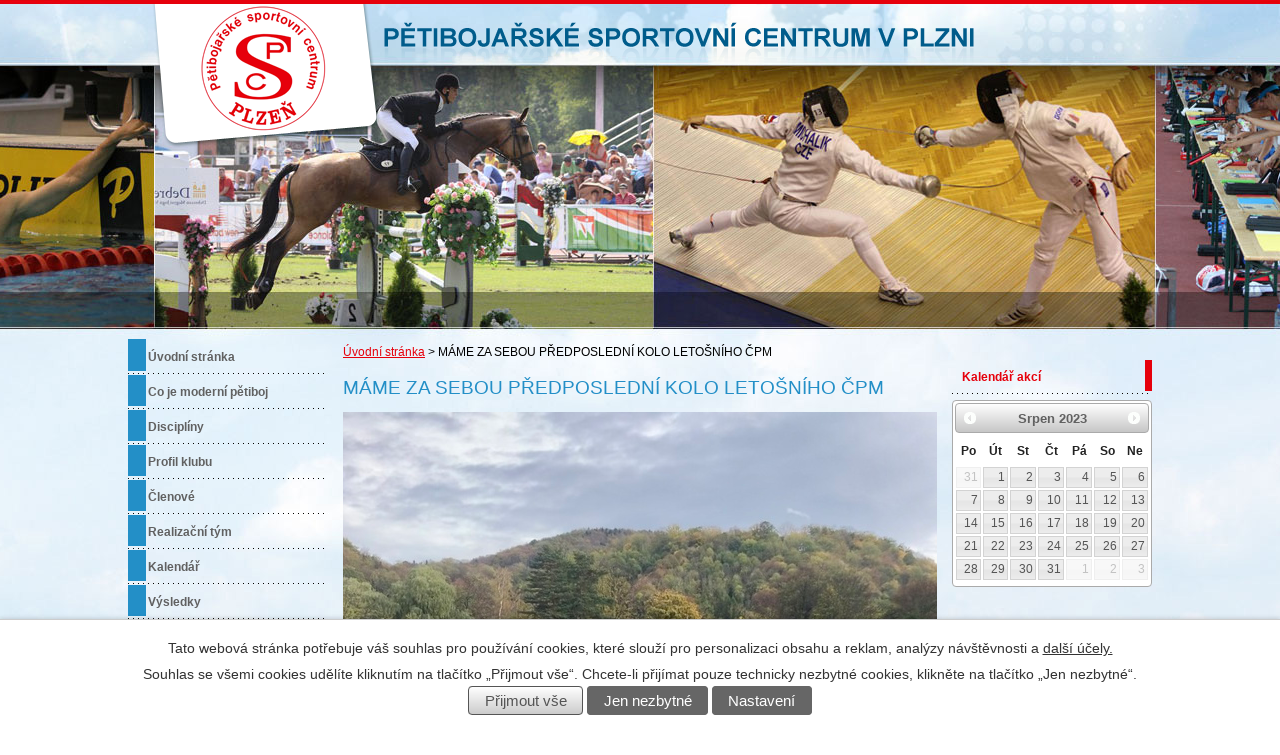

--- FILE ---
content_type: text/html; charset=utf-8
request_url: https://www.petiboj-psc.cz/?id=684395&rightColumn-dataAggregatorCalendar-4141978-date=202308&action=detail
body_size: 6764
content:
<!DOCTYPE html>
<html lang="cs" data-lang-system="cs">
	<head>



		<!--[if IE]><meta http-equiv="X-UA-Compatible" content="IE=EDGE"><![endif]-->
			<meta http-equiv="content-type" content="text/html; charset=utf-8" />
			<meta name="robots" content="index,follow" />
			<meta name="author" content="Antee s.r.o." />
			<meta name="description" content="V Kopřivnici se 15.10. uskutečnilo 7.kolo ČPM 2022. Mezi účastníky ze všech oddílů moderního pětiboje z celé ČR, bylo i 10 členů našeho PSC. V kategorii U19 nás reprezentoval Matěj SLADKÝ a v kategorii U15 pak Karolína MINAŘÍKOVÁ a Petr SMÍŠEK. Do kategorie U13, která byla současně i M-ČR této kategorie, se zapojili Karolína KLEPAČOVÁ a její setra KRISTÝNA a Magdaléna RUTAROVÁ se svou sestrou Kateřinou. Z chalapců pak Adam POTUČEK, Vilda HANZEL a Petr MINAŘÍK.
A jak si naši členové vedli ?
Největší radost nám udělaly v M-ČR kategorie U13 naše děvčata. Karolínka s převahou mezi 31 soupeřkami zvítězila a posunula se v celkovém hodnocení ČPM 2022, před posledním závodem 5.11. v Praze, na místo první. Spolu s Magdalénou pak získaly fantastické stříbro v soutěži družstev. Kateřina skončila pak 24. , když Kristýna závod z důvodu zdravotní indispoizice nedokončila. V kategorii chlapců obsadil Tomáš /díky osobáku v plavání a výbornému běhu/ mezii 28 soupeři krásné 4.místo a splnil si tak limit pro přijetí do Sport. střediska ČSMP. Adam skončil 14. a Vilda 17. V kategorii U15 se našim závodníkům nevydařila střelba a tak skončili - Karolína 10. a Petr 13. V kategorii U19 se vydařlo Matějovi plavání /200VZ za 1:59,65/ ve kterém zvítězil. Solidně zašermoval /17 V a 11P/ a jen díky chybám ve střelecké disciplín KOMBI, obsadil nepopulární bramborovou medaili.
A máme i pár fotek...
Všem patří velká gratulace." />
			<meta name="keywords" content="moderní pětiboj, psc, Pětibojařské sportovní centrum" />
			<meta property="og:image" content="http://www.petiboj-psc.cz/image.php?oid=9385797" />
<title>MÁME ZA SEBOU PŘEDPOSLEDNÍ KOLO LETOŠNÍHO ČPM | Pětibojařské sportovní centrum v Plzni - PSC v Plzni</title>

		<link rel="stylesheet" type="text/css" href="https://cdn.antee.cz/jqueryui/1.8.20/css/smoothness/jquery-ui-1.8.20.custom.css?v=2" integrity="sha384-969tZdZyQm28oZBJc3HnOkX55bRgehf7P93uV7yHLjvpg/EMn7cdRjNDiJ3kYzs4" crossorigin="anonymous" />
		<link rel="stylesheet" type="text/css" href="/style.php?nid=UVFDR0o=&amp;ver=1685013959" />
		<link rel="stylesheet" type="text/css" href="/css/libs.css?ver=1685025059" />

		<script src="/js/jquery/jquery-3.0.0.min.js" ></script>
		<script src="/js/jquery/jquery-migrate-3.1.0.min.js" ></script>
		<script src="/js/jquery/jquery-ui.min.js" ></script>
		<script src="/js/jquery/jquery.ui.touch-punch.min.js" ></script>
		<script src="/js/libs.min.js?ver=1685025059" ></script>
		<script src="/js/ipo.min.js?ver=1685025035" ></script>
			<script src="/js/locales/cs.js?ver=1685013959" ></script>


		<link href="/?action=atom" type="application/atom+xml" rel="alternate" title="Úvodní stránka">
		<link href="/kalendar-akci?action=atom" type="application/atom+xml" rel="alternate" title="Kalendář akcí">
	</head>

	<body id="page2737761" class="subpage2737761"
			
			data-nid="11290"
			data-lid="CZ"
			data-oid="2737761"
			data-layout-pagewidth="594"
			
			data-slideshow-timer="3"
			 data-ipo-article-id="684395"
						
>



							<div id="snippet-cookiesConfirmation-euCookiesSnp">			<div id="cookieChoiceInfo" class="cookie-choices-info template_1">
					<p>Tato webová stránka potřebuje váš souhlas pro používání cookies, které slouží pro personalizaci obsahu a reklam, analýzy návštěvnosti a 
						<a class="cookie-button more" href="https://navody.antee.cz/cookies" target="_blank">další účely.</a>
					</p>
					<p>
						Souhlas se všemi cookies udělíte kliknutím na tlačítko „Přijmout vše“. Chcete-li přijímat pouze technicky nezbytné cookies, klikněte na tlačítko „Jen nezbytné“.
					</p>
				<div class="buttons">
					<a class="cookie-button action-button ajax" id="cookieChoiceButton" rel=”nofollow” href="/?id=684395&amp;rightColumn-dataAggregatorCalendar-4141978-date=202308&amp;action=detail&amp;do=cookiesConfirmation-acceptAll">Přijmout vše</a>
					<a class="cookie-button cookie-button--settings action-button ajax" rel=”nofollow” href="/?id=684395&amp;rightColumn-dataAggregatorCalendar-4141978-date=202308&amp;action=detail&amp;do=cookiesConfirmation-onlyNecessary">Jen nezbytné</a>
					<a class="cookie-button cookie-button--settings action-button ajax" rel=”nofollow” href="/?id=684395&amp;rightColumn-dataAggregatorCalendar-4141978-date=202308&amp;action=detail&amp;do=cookiesConfirmation-openSettings">Nastavení</a>
				</div>
			</div>
</div>				<div id="ipocontainer">
			<div id="ipotopmenuwrapper">

				<div id="ipotopmenu">
					<div class="cleartop"></div>
				</div>
			</div>



			<div id="ipoheader">

				
<a href="/" class="header-logo">
<img src="/image.php?nid=11290&amp;oid=2760488&amp;width=1024&amp;height=340" width="1024" height="340" alt="Pětibojařské sportovní centrum v Plzni">
</a>
			</div>

			<div id="ipomain">
				
				<div id="ipomainframe">
					<div id="ipopage">
<div id="iponavigation">
	<h5 class="hiddenMenu">Drobečková navigace</h5>
	<p>
			<a href="/">Úvodní stránka</a> <span class="separator">&gt;</span>
			<span class="currentPage">MÁME ZA SEBOU PŘEDPOSLEDNÍ KOLO LETOŠNÍHO ČPM</span>
	</p>

</div>
						<div class="ipopagetext">
							<div class="blog view-detail">
								
								<h1>MÁME ZA SEBOU PŘEDPOSLEDNÍ KOLO LETOŠNÍHO ČPM</h1>

<div id="snippet--flash"></div>
								
																	

<hr class="cleaner">




<hr class="cleaner">

<div class="article">
	
	<div class="article-img--main">

		<a class="image-detail" href="/image.php?nid=11290&amp;oid=9385797&amp;width=525" data-srcset="/image.php?nid=11290&amp;oid=9385797&amp;width=768 1600w, /image.php?nid=11290&amp;oid=9385797&amp;width=768 1200w, /image.php?nid=11290&amp;oid=9385797&amp;width=525 700w, /image.php?nid=11290&amp;oid=9385797&amp;width=225 300w" data-image-width="768" data-image-height="1024">
<img alt="" class="introImage" loading="lazy" width="594" height="792" data-src="/image.php?nid=11290&amp;oid=9385797&amp;width=594&amp;height=792">
</a>
	</div>

	<div class="paragraph text clearfix">
<p style="text-align: justify;">V Kopřivnici se 15.10. uskutečnilo 7.kolo ČPM 2022. Mezi účastníky ze všech oddílů moderního pětiboje z celé ČR, bylo i 10 členů našeho PSC. V kategorii U19 nás reprezentoval Matěj SLADKÝ a v kategorii U15 pak Karolína MINAŘÍKOVÁ a Petr SMÍŠEK. Do kategorie U13, která byla současně i M-ČR této kategorie, se zapojili Karolína KLEPAČOVÁ a její setra KRISTÝNA a Magdaléna RUTAROVÁ se svou sestrou Kateřinou. Z chalapců pak Adam POTUČEK, Vilda HANZEL a Petr MINAŘÍK.</p>
<p style="text-align: justify;">A jak si naši členové vedli ?</p>
<p style="text-align: justify;">Největší radost nám udělaly v M-ČR kategorie U13 naše děvčata. Karolínka s převahou mezi 31 soupeřkami zvítězila a posunula se v celkovém hodnocení ČPM 2022, před posledním závodem 5.11. v Praze, na místo první. Spolu s Magdalénou pak získaly fantastické stříbro v soutěži družstev. Kateřina skončila pak 24. , když Kristýna závod z důvodu zdravotní indispoizice nedokončila. V kategorii chlapců obsadil Tomáš /díky osobáku v plavání a výbornému běhu/ mezii 28 soupeři krásné 4.místo a splnil si tak limit pro přijetí do Sport. střediska ČSMP. Adam skončil 14. a Vilda 17. V kategorii U15 se našim závodníkům nevydařila střelba a tak skončili - Karolína 10. a Petr 13. V kategorii U19 se vydařlo Matějovi plavání /200VZ za 1:59,65/ ve kterém zvítězil. Solidně zašermoval /17 V a 11P/ a jen díky chybám ve střelecké disciplín KOMBI, obsadil nepopulární bramborovou medaili.</p>
<p style="text-align: justify;"><span style="color: #3366ff;"><a style="color: #3366ff;" href="https://www.petiboj-psc.cz/fotogalerie-new/7kolo-cpm-2022-koprivnice">A máme i pár fotek...</a></span></p>
<p style="text-align: center;"><span style="color: #ff6600;" class="bigger-text">Všem patří velká gratulace.</span></p>	</div>
		
<div id="snippet--images"><div class="images clearfix">

	</div>
</div>


<div id="snippet--uploader"></div>			<div class="article-footer">
													<div class="published"><span>Publikováno:</span> 16. 10. 2022 11:13</div>

					</div>
	
</div>

<hr class="cleaner">
<div class="content-paginator clearfix">
	<span class="linkprev">
		<a href="/?id=692271&amp;action=detail">

			<span class="linkprev-chevron">
				<i class="fa fa-angle-left"></i>
			</span>
			<span class="linkprev-text">
				<span class="linkprev-title">MS v biathle a…</span>
				<span class="linkprev-date">Publikováno: 1. 11. 2022 13:09</span>
			</span>
		</a>
	</span>
	<span class="linkback">
		<a href='/'>
			<span class="linkback-chevron">
				<i class="fa fa-undo"></i>
			</span>
			<span class="linkback-text">
				<span>Zpět na přehled</span>
			</span>
		</a>
	</span>
	<span class="linknext">
		<a href="/?id=681048&amp;action=detail">

			<span class="linknext-chevron">
				<i class="fa fa-angle-right"></i>
			</span>
			<span class="linknext-text">
				<span class="linknext-title">6.kolo ČPM - &quot;Cena…</span>
				<span class="linknext-date">Publikováno: 2. 10. 2022 15:36</span>
			</span>
		</a>
	</span>
</div>

		
															</div>
						</div>
					</div>


										<div id="ipoleftblock">
												<div id="ipomenu">
<h4 class="hiddenMenu">Menu</h4>
<ul id="iposubmenu2737565"><li id="ipomenu2737761"><a href="/" class="active">Úvodní stránka</a></li><li id="ipomenu2737798"><a href="/co-je-moderni-petiboj">Co je moderní pětiboj</a></li><li id="ipomenu2737799"><a href="/discipliny">Disciplíny</a></li><li id="ipomenu2737800"><a href="/profil-klubu">Profil klubu</a></li><li class="submenu1" id="ipomenu2737801"><a href="/clenove">Členové</a></li><li id="ipomenu2737803"><a href="/realizacni-tym">Realizační tým</a></li><li id="ipomenu2738204"><a href="/kalendar">Kalendář</a></li><li class="submenu1" id="ipomenu2737804"><a href="/vysledky">Výsledky</a></li><li id="ipomenu3189913"><a href="/fotogalerie-new">Fotogalerie</a></li><li class="submenu1" id="ipomenu3302758"><a href="/videogalerie">Videogalerie</a></li><li id="ipomenu2737807"><a href="/zajimave-odkazy">Zajímavé odkazy</a></li><li id="ipomenu2737809"><a href="/kontakty">Kontakty</a></li></ul>
							<div class="hrclear"></div>
														<div class="hrclear"></div>
						</div>
						
						<div id="ipoleftblockin">
							<div class="ipolefttext">
								<div class="column-message">
	<div class="paragraph">
					<h3 style="text-align: center;">Podporují nás:</h3>
<p style="text-align: center;"><a href="https://agenturasport.cz/"><img src="/image.php?nid=11290&amp;oid=9199842&amp;width=145&amp;height=73" alt="Narodni sportovni agentura_logo rgb.jpg" width="145" height="73"></a></p>
<p style="text-align: center;"><a href="http://www.pentathlon.cz/"><img src="/image.php?nid=11290&amp;oid=9199844&amp;width=145&amp;height=145" alt="Nové logo ČSMP.jpg" width="145" height="145"></a></p>
<p style="text-align: center;"><a href="http://www.plzensky-kraj.cz"><img src="/image.php?nid=11290&amp;oid=3928421&amp;width=180&amp;height=47" alt="http://www.plzensky-kraj.cz/" width="180" height="47"></a></p>
<p><a href="http://www.plzen.eu/obcan/"><img src="/file.php?nid=11290&amp;oid=6814280" alt="image001.png" width="180" height="46"></a></p>
<p><a href="http://umo1.plzen.eu/"><img style="display: block; margin-left: auto; margin-right: auto;" src="/file.php?nid=11290&amp;oid=5500439" alt="logo_mo12.jpg" width="125" height="39"></a></p>
<p style="text-align: center;">  <a href="http://www.nsm.cz/"><img style="display: block; margin-left: auto; margin-right: auto;" src="/image.php?nid=11290&amp;oid=2870759&amp;width=150&amp;height=108" alt="http://www.nsm.cz/" width="150" height="108"></a></p>
<p style="text-align: center;"><a href="http://ais-pk.cz/"><img src="/file.php?nid=11290&amp;oid=6242952" alt="AIS PK 1[2].png" width="166" height="101"></a><a href="http://www.nadace700.cz/"><br></a></p>
<p style="text-align: center;"><a href="https://www.arenajech.cz/"><img src="/image.php?nid=11290&amp;oid=10816877" alt="logo - křivky-page-001.jpg" width="125" height="44"></a></p>
<h3 style="text-align: center;">Spolupracujeme:</h3>
<p style="text-align: center;"><a href="http://www.bazenslovany.cz/"><img src="/file.php?nid=11290&amp;oid=4953634" alt="logo plavani.jpg" class="" width="145" height="145"></a></p>
<p style="text-align: center;"><a href="http://www.serm.tjloko-plzen.cz/"><img src="/file.php?nid=11290&amp;oid=4953630" alt="Logo serm.png" class="" width="160" height="160"></a></p>
<p style="text-align: center;"> </p>
<p style="text-align: center;"><a href="http://www.duklaplzen.cz/"><img src="/file.php?nid=11290&amp;oid=4953626" alt="dukla_plzen01.jpg" class="" width="145" height="93"></a></p>
<p style="text-align: center;"> </p>
<p style="text-align: center;"><a href="http://www.fitsport.eu/"><img src="/file.php?nid=11290&amp;oid=5051020" alt="logo trampota.jpg" width="166" height="66"></a></p>
			</div>
</div>
							</div>
						</div>
					</div>
					

										<div id="iporightblock">
						<div class="iporighttext">
							<div class="column-message">
	<div class="paragraph">
					
			</div>
</div>
<div class="data-aggregator-calendar" id="data-aggregator-calendar-4141978">
	<h4 class="newsheader">Kalendář akcí</h4>
	<div class="newsbody">
<div id="snippet-rightColumn-dataAggregatorCalendar-4141978-cal"><div class="blog-cal ui-datepicker-inline ui-datepicker ui-widget ui-widget-content ui-helper-clearfix ui-corner-all">
	<div class="ui-datepicker-header ui-widget-header ui-helper-clearfix ui-corner-all">
		<a class="ui-datepicker-prev ui-corner-all ajax" href="/?rightColumn-dataAggregatorCalendar-4141978-date=202307&amp;id=684395&amp;action=detail&amp;do=rightColumn-dataAggregatorCalendar-4141978-reload" title="Předchozí měsíc">
			<span class="ui-icon ui-icon-circle-triangle-w">Předchozí</span>
		</a>
		<a class="ui-datepicker-next ui-corner-all ajax" href="/?rightColumn-dataAggregatorCalendar-4141978-date=202309&amp;id=684395&amp;action=detail&amp;do=rightColumn-dataAggregatorCalendar-4141978-reload" title="Následující měsíc">
			<span class="ui-icon ui-icon-circle-triangle-e">Následující</span>
		</a>
		<div class="ui-datepicker-title">Srpen 2023</div>
	</div>
	<table class="ui-datepicker-calendar">
		<thead>
			<tr>
				<th title="Pondělí">Po</th>
				<th title="Úterý">Út</th>
				<th title="Středa">St</th>
				<th title="Čtvrtek">Čt</th>
				<th title="Pátek">Pá</th>
				<th title="Sobota">So</th>
				<th title="Neděle">Ne</th>
			</tr>

		</thead>
		<tbody>
			<tr>

				<td>

						<span class="tooltip ui-state-default ui-datepicker-other-month">31</span>
				</td>
				<td>

						<span class="tooltip ui-state-default">1</span>
				</td>
				<td>

						<span class="tooltip ui-state-default">2</span>
				</td>
				<td>

						<span class="tooltip ui-state-default">3</span>
				</td>
				<td>

						<span class="tooltip ui-state-default">4</span>
				</td>
				<td>

						<span class="tooltip ui-state-default saturday day-off">5</span>
				</td>
				<td>

						<span class="tooltip ui-state-default sunday day-off">6</span>
				</td>
			</tr>
			<tr>

				<td>

						<span class="tooltip ui-state-default">7</span>
				</td>
				<td>

						<span class="tooltip ui-state-default">8</span>
				</td>
				<td>

						<span class="tooltip ui-state-default">9</span>
				</td>
				<td>

						<span class="tooltip ui-state-default">10</span>
				</td>
				<td>

						<span class="tooltip ui-state-default">11</span>
				</td>
				<td>

						<span class="tooltip ui-state-default saturday day-off">12</span>
				</td>
				<td>

						<span class="tooltip ui-state-default sunday day-off">13</span>
				</td>
			</tr>
			<tr>

				<td>

						<span class="tooltip ui-state-default">14</span>
				</td>
				<td>

						<span class="tooltip ui-state-default">15</span>
				</td>
				<td>

						<span class="tooltip ui-state-default">16</span>
				</td>
				<td>

						<span class="tooltip ui-state-default">17</span>
				</td>
				<td>

						<span class="tooltip ui-state-default">18</span>
				</td>
				<td>

						<span class="tooltip ui-state-default saturday day-off">19</span>
				</td>
				<td>

						<span class="tooltip ui-state-default sunday day-off">20</span>
				</td>
			</tr>
			<tr>

				<td>

						<span class="tooltip ui-state-default">21</span>
				</td>
				<td>

						<span class="tooltip ui-state-default">22</span>
				</td>
				<td>

						<span class="tooltip ui-state-default">23</span>
				</td>
				<td>

						<span class="tooltip ui-state-default">24</span>
				</td>
				<td>

						<span class="tooltip ui-state-default">25</span>
				</td>
				<td>

						<span class="tooltip ui-state-default saturday day-off">26</span>
				</td>
				<td>

						<span class="tooltip ui-state-default sunday day-off">27</span>
				</td>
			</tr>
			<tr>

				<td>

						<span class="tooltip ui-state-default">28</span>
				</td>
				<td>

						<span class="tooltip ui-state-default">29</span>
				</td>
				<td>

						<span class="tooltip ui-state-default">30</span>
				</td>
				<td>

						<span class="tooltip ui-state-default">31</span>
				</td>
				<td>

						<span class="tooltip ui-state-default ui-datepicker-other-month">1</span>
				</td>
				<td>

						<span class="tooltip ui-state-default saturday day-off ui-datepicker-other-month">2</span>
				</td>
				<td>

						<span class="tooltip ui-state-default sunday day-off ui-datepicker-other-month">3</span>
				</td>
			</tr>
		</tbody>
	</table>
</div>
</div>	</div>
</div>
						</div>
					</div>
					

					<div class="hrclear"></div>
					<div id="ipocopyright">
<div class="copyright">
	© 2025 Pětibojařské sportovní centrum v Plzni, o.s., <a href="mailto:javosport@seznam.cz">Kontaktovat webmastera</a><br>ANTEE s.r.o. - <a href="https://www.antee.cz" rel="nofollow">Tvorba webových stránek</a>, Redakční systém IPO
</div>
					</div>
					<div id="ipostatistics">
<script >
	var _paq = _paq || [];
	_paq.push(['disableCookies']);
	_paq.push(['trackPageView']);
	_paq.push(['enableLinkTracking']);
	(function() {
		var u="https://matomo.antee.cz/";
		_paq.push(['setTrackerUrl', u+'piwik.php']);
		_paq.push(['setSiteId', 1337]);
		var d=document, g=d.createElement('script'), s=d.getElementsByTagName('script')[0];
		g.defer=true; g.async=true; g.src=u+'piwik.js'; s.parentNode.insertBefore(g,s);
	})();
</script>
<script >
	$(document).ready(function() {
		$('a[href^="mailto"]').on("click", function(){
			_paq.push(['setCustomVariable', 1, 'Click mailto','Email='+this.href.replace(/^mailto:/i,'') + ' /Page = ' +  location.href,'page']);
			_paq.push(['trackGoal', 4]);
			_paq.push(['trackPageView']);
		});

		$('a[href^="tel"]').on("click", function(){
			_paq.push(['setCustomVariable', 1, 'Click telefon','Telefon='+this.href.replace(/^tel:/i,'') + ' /Page = ' +  location.href,'page']);
			_paq.push(['trackPageView']);
		});
	});
</script>
					</div>

					<div id="ipofooter">
						<img src="/image.php?nid=11290&amp;oid=2760489&amp;width=1024&amp;height=63" width="1024" height="63" alt="">

					</div>
				</div>
			</div>
		</div>
	</body>
</html>
